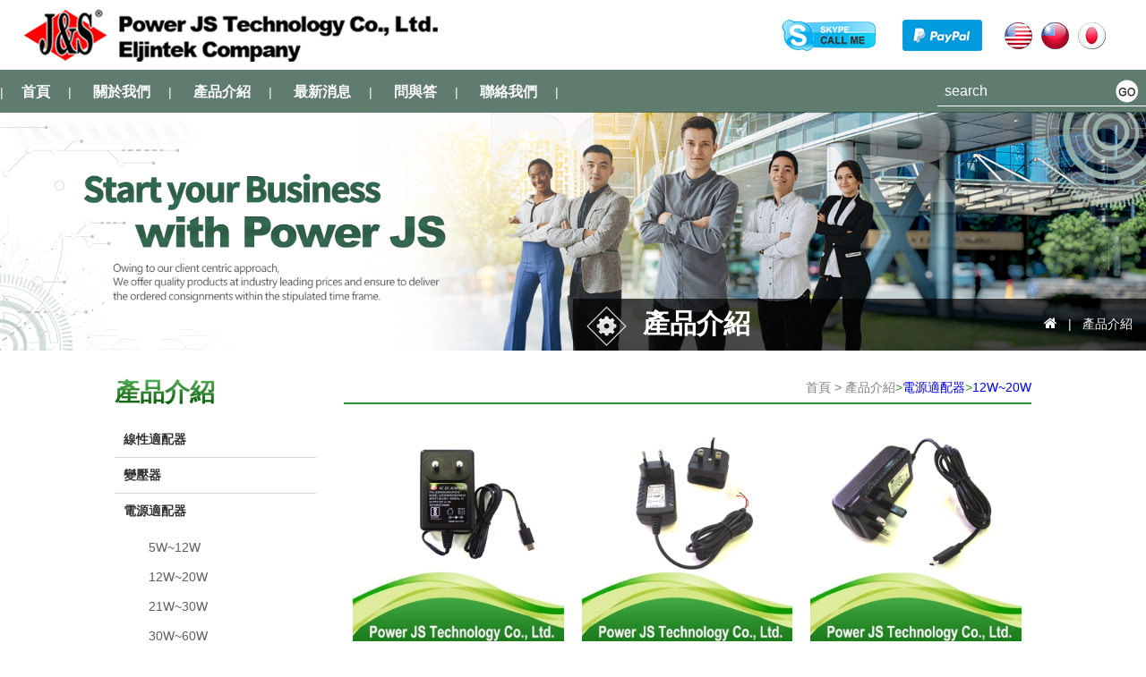

--- FILE ---
content_type: text/html; charset=UTF-8
request_url: https://powersupplytech.net/tw/12W-20W_l.html
body_size: 19001
content:
<!doctype html>
<!--[if IE 8 ]><html dir="ltr" lang="zh-TW" class="ie8"><![endif]-->
<!--[if IE 9 ]><html dir="ltr" lang="zh-TW" class="ie9"><![endif]-->
<!--[if (gt IE 9)|!(IE)]><!-->
<html dir="ltr" lang="zh-TW">
<!--<![endif]-->
<head>
<!--[if lt IE 9]>
<script src="/js/html5.js"></script>
<![endif]-->
<meta http-equiv="Content-Type" content="text/html; charset=utf-8" />
<meta http-equiv="content-language" content="zh-tw" />
<meta name="viewport" content="width=device-width, initial-scale=1.0, maximum-scale=1.0, minimum-scale=1.0, user-scalable=0">
<title>杰世科技有限公司</title>	
<meta name="author" content="杰世科技有限公司" />
<meta name="copyright" content="杰世科技有限公司版權所有" />
<meta name="description" content="杰世科技有限公司" />
<meta name="distribution" content="Taiwan" /> 
<meta name="keywords" content="杰世洋行,杰世,適配器,電源供應器,開關電源,變壓器" />
<meta name="rating" content="general" />
<meta name="revisit-after" content="1 DAYS" />
<meta name="robots" content="all" />
<meta name="robots" content="INDEX, FOLLOW" />
<meta property="og:title" content="杰世科技有限公司"/>
<meta property="og:type" content="杰世科技有限公司"/>
<meta property="og:url" content=""/>
<meta property="og:image" content=""/>
<link rel="index" title="杰世科技有限公司" href="/index.html" />
<link rel="sitemap" type="htm" title="杰世洋行,杰世,適配器,電源供應器,開關電源,變壓器" href="/Sitemap.html" />
<link rel="sitemap" type="htm" title="杰世科技有限公司" href="/Sitemap.xml" />
<link rel="alternate" type="application/rss+xml" href="/rss.xml" title="杰世洋行,杰世,適配器,電源供應器,開關電源,變壓器" />
<link href="css/font-awesome.min.css" rel="stylesheet">
<link href="css/main.css" rel="stylesheet">
<link href="css/layout.css" rel="stylesheet">
<link href="css/product.css" rel="stylesheet">
<link href="css/page.css" rel="stylesheet">
<link href='https://fonts.googleapis.com/css?family=Roboto:400,100,100italic,300,300italic,400italic,500,500italic,700,700italic,900,900italic&subset=latin,greek,greek-ext,vietnamese,cyrillic-ext,latin-ext,cyrillic' rel='stylesheet' type='text/css'>
<link href="https://fonts.googleapis.com/css?family=Open+Sans:700" rel="stylesheet">
<link href="https://fonts.googleapis.com/css?family=Montserrat" rel="stylesheet">
<script src="jquery/jquery-1.8.3.min.js"></script>
<script src="/Scripts/tw_cn.js"></script>
<script type="text/javascript">
<!--
function MM_swapImgRestore() { //v3.0
  var i,x,a=document.MM_sr; for(i=0;a&&i<a.length&&(x=a[i])&&x.oSrc;i++) x.src=x.oSrc;
}
function MM_preloadImages() { //v3.0
  var d=document; if(d.images){ if(!d.MM_p) d.MM_p=new Array();
    var i,j=d.MM_p.length,a=MM_preloadImages.arguments; for(i=0; i<a.length; i++)
    if (a[i].indexOf("#")!=0){ d.MM_p[j]=new Image; d.MM_p[j++].src=a[i];}}
}

function MM_findObj(n, d) { //v4.01
  var p,i,x;  if(!d) d=document; if((p=n.indexOf("?"))>0&&parent.frames.length) {
    d=parent.frames[n.substring(p+1)].document; n=n.substring(0,p);}
  if(!(x=d[n])&&d.all) x=d.all[n]; for (i=0;!x&&i<d.forms.length;i++) x=d.forms[i][n];
  for(i=0;!x&&d.layers&&i<d.layers.length;i++) x=MM_findObj(n,d.layers[i].document);
  if(!x && d.getElementById) x=d.getElementById(n); return x;
}

function MM_swapImage() { //v3.0
  var i,j=0,x,a=MM_swapImage.arguments; document.MM_sr=new Array; for(i=0;i<(a.length-2);i+=3)
   if ((x=MM_findObj(a[i]))!=null){document.MM_sr[j++]=x; if(!x.oSrc) x.oSrc=x.src; x.src=a[i+2];}
}
//-->
</script>
</head>

<body>
<div class="wrapper">
	<script type="text/javascript">
<!-- <![CDATA[
$(function() {
	$('.nav-func').click(function () {
	if ('none' == $('nav').css('display') || '' == $('nav').css('display')) {
		$('nav').slideDown();
	} else {
		$('nav').slideUp();
	}
	return false;
});

});
// ]]> -->
</script>
<header>
	<section>
    	<div class="cis">
        	<a href="/"><img src="/img/new/logo.png"></a>
        </div>
        <div class="call">
			<script type="text/javascript" src="http://download.skype.com/share/skypebuttons/js/skypeCheck.js"></script>
            <a href="skype:j.s.int.l.inc?call"><img src="/img/new/top-skype.png" /></a>
        </div>
		<div class="papal">
        	<a href="#" onclick="javascript:window.open('https://www.paypal.com/cgi-bin/webscr?cmd=xpt/Marketing/popup/OLCWhatIsPayPal-outside','olcwhatispaypal','toolbar=no, location=no, directories=no, status=no, menubar=no, scrollbars=yes, resizable=yes, width=400, height=350');"><img src="/img/new/top-pay.png" border="0" alt="Acceptance Mark"></a>
        </div>
        <div class="all_languge">
            <div><a href="https://powersupplytech.net/12W-20W_l.html"><img src="/img/new/top-en.png" title="English" /></a></div> 
            <div><a href="https://powersupplytech.net/tw/12W-20W_l.html"><img src="/img/new/top-ch.png" title="繁體中文" /></a></div>
            <div><a href="https://powersupplytech.net/es/12W-20W_l.html"><img src="/img/new/top-japan.png" title="Japan" /></a></div>
        </div>
        <div class="google">
            <div id="google_translate_element"></div>
			<script>
				function googleTranslateElementInit() {
					new google.translate.TranslateElement({
					  pageLanguage: 'en'
					}, 'google_translate_element');
				}	
            </script>
            <script src="//translate.google.com/translate_a/element.js?cb=googleTranslateElementInit"></script>
        </div>
    </section>
</header>
<div class="main_nav">
	<section>
    	<div class="navbg">
            <a href="#" title="選單 MENU" class="nav-func"><i class="fa fa-bars"></i></a>
            <nav>
                <ul>
                    <li>|<a href="/tw/index.html">首頁</a>|</li>
                    <li><a href="/tw/profile.html">關於我們</a>|</li>
                    <li><a href="/tw/products.html">產品介紹</a>|</li>
                    <li><a href="/tw/news.html">最新消息</a>|</li>
                    <li><a href="/tw/faq.html">問與答</a>|</li>
                    <li><a href="/tw/contact.html">聯絡我們</a>|</li>
                </ul>
            </nav>
            <div class="search">
				<div id="openseaech"><i class="fa fa-search" aria-hidden="true"></i></div>
				<div class="openshow">
                	<form  action="#" method="post" onSubmit="return false">
						<div class="xicon_in01">
                	        <input type="text" id="path" name="path" size="20" placeholder="search">
                	    </div>
                	    <div class="xicon_in01">
                	        <input type="button" id="goo" onClick="sbt()">
                	    </div> 
                	</form>
				</div>
            </div>
    	</div>        
    </section>
</div>
<script>
 function sbt(){
	 document.location="http://powersupplytech.net/tw/" + document.getElementById("path").value + "_s.html";
 }
</script>

    <div class="pro_banner">
        <img src="/img/new/pro-banner.png">
        <div class="waylink">
            <div class="waytitle">
                <img src="/img/new/pro-title-bg.png"> 產品介紹
            </div>
            <div class="location">
                <p><a href="/"><i class="fa fa-home" aria-hidden="true"></i></a>&nbsp;&nbsp;&nbsp;|&nbsp;&nbsp;&nbsp;產品介紹</p>
            </div>
        </div>
    </div>
    <div id="content">
    	<div class="main_content">
        	<div class="right_content">
            	<div class="sway">
                	<div class="swaylink">
                    	首頁 > 產品介紹<b>&gt;<a href="switching-power-adaptor_c.html">電源適配器</a>&gt;<a href="12W-20W_c.html">12W~20W</a></b>
                    </div>
                </div>
                <div class="products_box">
                    
    <div>
        <div class="photo">
        	<a href="12W-20W_p_860.html"><b>MORE</b></a>
        	<a href="12W-20W_p_860.html"><img src="/userfiles/20250528132550408.JPG"></a>
        </div>
        <h3><a href="12W-20W_p_860.html">JSWAG1220-25</a></h3>
        <p>IS616:2017 INDIA 5Vdc 3...</p>
    </div>

    <div>
        <div class="photo">
        	<a href="12W-20W_p_776.html"><b>MORE</b></a>
        	<a href="12W-20W_p_776.html"><img src="/userfiles/20190306162348959.JPG"></a>
        </div>
        <h3><a href="12W-20W_p_776.html">JSWAG1220-24</a></h3>
        <p>IEC61558 歐規 12V 1A 網路接頭...</p>
    </div>

    <div>
        <div class="photo">
        	<a href="12W-20W_p_775.html"><b>MORE</b></a>
        	<a href="12W-20W_p_775.html"><img src="/userfiles/20190306160536573.JPG"></a>
        </div>
        <h3><a href="12W-20W_p_775.html">JSWAF1220-23</a></h3>
        <p>IEC61558 5V 4A 英規插牆式適配器...</p>
    </div>

    <div>
        <div class="photo">
        	<a href="12W-20W_p_743.html"><b>MORE</b></a>
        	<a href="12W-20W_p_743.html"><img src="/userfiles/20170808145559902.JPG"></a>
        </div>
        <h3><a href="12W-20W_p_743.html">JSWAF1220-22</a></h3>
        <p>阿根廷 IRAM 24V 800mA 插牆式適...</p>
    </div>

    <div>
        <div class="photo">
        	<a href="12W-20W_p_739.html"><b>MORE</b></a>
        	<a href="12W-20W_p_739.html"><img src="/userfiles/2017060112062571.JPG"></a>
        </div>
        <h3><a href="12W-20W_p_739.html">JSWAF1220-21</a></h3>
        <p>BSMI 5V 4A 插牆式適配器</p>
    </div>

    <div>
        <div class="photo">
        	<a href="12W-20W_p_729.html"><b>MORE</b></a>
        	<a href="12W-20W_p_729.html"><img src="/userfiles/20161221141036308.JPG"></a>
        </div>
        <h3><a href="12W-20W_p_729.html">JSWAF1220-20</a></h3>
        <p>18W 美插牆式12Vdc 1.5A 兩鐵粉芯...</p>
    </div>

    <div>
        <div class="photo">
        	<a href="12W-20W_p_710.html"><b>MORE</b></a>
        	<a href="12W-20W_p_710.html"><img src="/userfiles/20170105160738401.JPG"></a>
        </div>
        <h3><a href="12W-20W_p_710.html">JSDKL1220-06</a></h3>
        <p>switching adaptor deskt...</p>
    </div>

    <div>
        <div class="photo">
        	<a href="12W-20W_p_669.html"><b>MORE</b></a>
        	<a href="12W-20W_p_669.html"><img src="/userfiles/20150928190345466.JPG"></a>
        </div>
        <h3><a href="12W-20W_p_669.html">JSWAX1220-18</a></h3>
        <p>插牆式12v 24v 1a 1.5a 2a L...</p>
    </div>

    <div>
        <div class="photo">
        	<a href="12W-20W_p_668.html"><b>MORE</b></a>
        	<a href="12W-20W_p_668.html"><img src="/userfiles/20150928182414120.JPG"></a>
        </div>
        <h3><a href="12W-20W_p_668.html">JSWAX1220-17</a></h3>
        <p>ULul插頭dc 5v 3a 9vV 2a 1...</p>
    </div>

    <div>
        <div class="photo">
        	<a href="12W-20W_p_667.html"><b>MORE</b></a>
        	<a href="12W-20W_p_667.html"><img src="/userfiles/20150913191806537.JPG"></a>
        </div>
        <h3><a href="12W-20W_p_667.html">JSWAM1220-13</a></h3>
        <p>ac英式插頭直流USB 7.5v電源供應器</p>
    </div>

    <div>
        <div class="photo">
        	<a href="12W-20W_p_661.html"><b>MORE</b></a>
        	<a href="12W-20W_p_661.html"><img src="/userfiles/20150809192048552.JPG"></a>
        </div>
        <h3><a href="12W-20W_p_661.html">JSWAF1220-12</a></h3>
        <p>白色插牆歐規充電適配器12v 1200mA a...</p>
    </div>

    <div>
        <div class="photo">
        	<a href="12W-20W_p_656.html"><b>MORE</b></a>
        	<a href="12W-20W_p_656.html"><img src="/userfiles/2015072021322537.JPG"></a>
        </div>
        <h3><a href="12W-20W_p_656.html">JSWAK1220-11</a></h3>
        <p>II類100-240v開關電源8v 2a ac...</p>
    </div>

                </div>
                <div class="page">
                    <div class="pagenav">1
<a href="12W-20W_l_2.html" onclick="void(0);">2</a>
<a href="12W-20W_l_3.html" onclick="void(0);">3</a>
<a href="12W-20W_l_4.html" onclick="void(0);">4</a>
<a href="12W-20W_l_5.html" onclick="void(0);">5</a>
<a href="12W-20W_l_2.html" onclick="void(0);"><span><i class="fa fa-angle-right" aria-hidden="true"></i></span></a>
<a href="12W-20W_l_5.html" onclick="void(0);"></a>
</div>
                </div>
            </div>
            <div class="sidebar">
            	<div class="title">產品介紹</div>
                <div class="side">
                	<div class="yicon_text_box product">
<div class="yicon_text1"><a href="linear-adapter_c.html">線性適配器</a><span><i class="fa fa-angle-double-down" aria-hidden="true"></i></span></div>
<ul id="linear-adapter" style="display:none; margin-left:15px"><li><a href="EI-28_l.html">EI-28</a></li>
<li><a href="EI-35_l.html">EI-35</a></li>
<li><a href="EI-41_l.html">EI-41</a></li>
<li><a href="EI-48_l.html">EI-48</a></li>
<li><a href="EI-57_l.html">EI-57</a></li>
<li><a href="EI-66_l.html">EI-66</a></li>
</ul></div>
<div class="yicon_text_box product">
<div class="yicon_text1"><a href="transformer_c.html">變壓器</a><span><i class="fa fa-angle-double-down" aria-hidden="true"></i></span></div>
<ul id="transformer" style="display:none; margin-left:15px"><li><a href="high-frequency-transformer_l.html">高頻變壓器</a></li>
<li><a href="low-frequency-transformer_l.html">低頻變壓器</a></li>
<li><a href="inductor_l.html">電感</a></li>
</ul></div>
<div class="yicon_text_box product">
<div class="yicon_text1"><a href="switching-power-adaptor_c.html">電源適配器</a><span><i class="fa fa-angle-double-down" aria-hidden="true"></i></span></div>
<ul id="switching-power-adaptor" style="display:none; margin-left:15px"><li><a href="5W-12W-adapter_l.html">5W~12W </a></li>
<li><a href="12W-20W_l.html">12W~20W</a></li>
<li><a href="21W-30W_l.html">21W~30W</a></li>
<li><a href="30W-60W_l.html">30W~60W</a></li>
<li><a href="60W-90W_l.html">60W~90W</a></li>
<li><a href="100W-180W_l.html">100W~180W</a></li>
<li><a href="180W-250W_l.html">180W~250W</a></li>
<li><a href="300W_l.html">300W~</a></li>
<li><a href="adjustable-voltage-adapter_l.html">可調電壓電源供應器</a></li>
</ul></div>
<div class="yicon_text_box product">
<div class="yicon_text1"><a href="dual-triple-voltage_l.html">多電壓適配器</a><span><i class="fa fa-angle-double-down" aria-hidden="true"></i></span></div>
</div>
<div class="yicon_text_box product">
<div class="yicon_text1"><a href="medical-adapter_c.html">醫療開關電源適配器</a><span><i class="fa fa-angle-double-down" aria-hidden="true"></i></span></div>
<ul id="medical-adapter" style="display:none; margin-left:15px"><li><a href="3W-10W_l.html">3W~10W</a></li>
<li><a href="10W-20W_l.html">10W~20W</a></li>
<li><a href="30W_l.html">30W</a></li>
<li><a href="40W_l.html">40W</a></li>
<li><a href="50W_l.html">50W</a></li>
<li><a href="60W_l.html">60W</a></li>
<li><a href="70W_l.html">70W</a></li>
<li><a href="100W_l.html">100W</a></li>
</ul></div>
<div class="yicon_text_box product">
<div class="yicon_text1"><a href="interchangeable-adapter_l.html">轉換頭開關電源</a><span><i class="fa fa-angle-double-down" aria-hidden="true"></i></span></div>
</div>
<div class="yicon_text_box product">
<div class="yicon_text1"><a href="usb-power-supply_l.html">USB電源供應器</a><span><i class="fa fa-angle-double-down" aria-hidden="true"></i></span></div>
</div>
<div class="yicon_text_box product">
<div class="yicon_text1"><a href="car-power-supply_l.html">汽車電源供應器</a><span><i class="fa fa-angle-double-down" aria-hidden="true"></i></span></div>
</div>
<div class="yicon_text_box product">
<div class="yicon_text1"><a href="poe-adapter_l.html">POE適配器</a><span><i class="fa fa-angle-double-down" aria-hidden="true"></i></span></div>
</div>
<div class="yicon_text_box product">
<div class="yicon_text1"><a href="Battery-charger_l.html">充電器</a><span><i class="fa fa-angle-double-down" aria-hidden="true"></i></span></div>
</div>
<div class="yicon_text_box product">
<div class="yicon_text1"><a href="open-frame_l.html">開放式電源</a><span><i class="fa fa-angle-double-down" aria-hidden="true"></i></span></div>
</div>
<script>document.getElementById("switching-power-adaptor").style.display = "block";</script>
                </div>
                <div class="contentad">
                	<img src="/img/new/leftad.png">
                </div>
            </div>
        </div>
        <div class="icons">
        	<section>
            	<img src="/img/new/bottom-icon.png" /><img src="/img/new/bottom-icon2.png" />
            </section>
        </div>
	</div>
    <footer>
	<section>
    	<div class="left">
        	<div class="footernav">
                |<a href="/tw/index.html">首頁</a>|
                <a href="/tw/profile.html">關於我們</a>|
                <a href="/tw/products.html">產品介紹</a>|
                <a href="/tw/news.html">最新消息</a>|
                <a href="/tw/faq.html">問與答</a>|
                <a href="/tw/contact.html">聯絡我們</a>|
            </div>
            <div class="share">
            	<p>Follow us：</p>
                <a class="community" href="javascript: void(window.open('http://twitter.com/home/?status='.concat(encodeURIComponent(document.title)) .concat(' ') .concat(encodeURIComponent(location.href))));" title="分享到推特"><i class="fa fa-twitter"></i></a>
                <a class="community" href="javascript: void(window.open('http://www.facebook.com/share.php?u='.concat(encodeURIComponent(location.href)) ));" title="分享到臉書"><i class="fa fa-facebook"></i></a>
                <a class="community" href="rss.xml" title="rss"><i class="fa fa-rss"></i></a>
            </div>
        </div>
        <div class="right">
        	<p>杰世科技有限公司 Power JS Technology Co., Ltd.</p>
            <p>33056中華民國台灣桃園市桃園區文中路493號3樓</p>
            <p>TEL│<a href="tel:+886-3-360-5875">+886-3-360-5875</a></p>
            <p>FAX│<a href="tel:+886-3-360-4278">+886-3-360-4278</a></p>
        </div>
    </section>
	<div class="copyright">
    	<section>
            © 杰世科技有限公司 版權所有   
            <!--<p>WEBDESIGN：<a href="http://www.i-web.com.tw/" target="_blank">APPLE SEO</a><script src="http://s1.twcount.com/stat.aspx?id=19195543&logo=1" language="javascript" charset="big5"></script></p>-->
    	</section>
    </div>
	<div class="phoneWrap up" style="display: block;">
		<ul>
    		<li><a href="tel:+886-3-360-5875">TEL</a></li>
    	    <li class="fax"><a href="tel:+886-3-360-4278" >FAX</a></li>
    	</ul>
	</div>
	
	<script src="/jquery/jquery.paroller.min.js"></script>
	<script src="/jquery/jquery-templates.js"></script>
</footer>
</div>
</body>
</html>

--- FILE ---
content_type: text/css
request_url: https://powersupplytech.net/tw/css/main.css
body_size: 13003
content:
/*-----------------------------------------------------------------------------
 [TABLE OF CONTENTS]
    +common
        =anchor
        =clear,clearfix
        =banner
    +header
        =cis
        =site-func
        =share-func
        =nav
    +content
        +content-main
        +content-sidebar
    +footer
        =footer-link
/*-----------------------------------------------------------------------------
 [TABLE OF CONTENTS]
    +common
        =anchor
        =clear,clearfix
        =banner
    +header
        =cis
        =site-func
        =share-func
        =nav
    +content
        +content-main
        +content-sidebar
    +footer
        =footer-link
        =company-info
-----------------------------------------------------------------------------*/

/* +common
*----------------------------------------------------------------------------*/
body {
	margin:0;
	border:0;
	width:100%;
	color: #274385;
	font-size: 14px;
	line-height:170%;
	background-repeat:repeat-x;
	background-position:0 0;
	background-color:#fff;
	top: auto!important;
}
div, h1, h2, h3, h4, hr, p, form, label, input, textarea, img, span {
	text-align: left;
	vertical-align: middle;
	margin: 0px;
	padding: 0px;
	word-wrap: normal;
	word-break: normal;
	border-width:0;
	font-family: "微軟正黑體", "蘋果儷中黑", "Lucida Grande", "Arial", "Arial Narrow";
	transition:all linear 0.5s;
	-moz-transition:all linear 0.5s;
	-ms-transition:all linear 0.5s;
	-o-transition:all linear 0.5s;
	-webkit-transition:all linear 0.5s;
}
hr {
	noshade:noshade;
}
th {
	font-weight: normal;
}
ul {
	list-style: none;
	margin: 0;
	padding: 0;
    overflow:hidden;
}
li{
	list-style: none;
}
a ,
a:hover{
	text-decoration: none;
	cursor: pointer;
}
img{
	max-width:100%;
}
body::-webkit-scrollbar { width: 7px; }
body::-webkit-scrollbar-track { background: #ebebeb; }
body::-webkit-scrollbar-thumb { background: #272623; }
body::-webkit-scrollbar-thumb:hover { background: #1b1c38; }
section{
	width:1160px;
	margin:0 auto;
	overflow:hidden;
	max-width: 100%;
}
.skiptranslate .goog-te-banner-frame{
	top: auto;
}
header{
	position: fixed;
	width: 100%;
	z-index: 999;
	background: white;
	top: 0;
	margin: 0;
	padding: 10px 0;
}
header section{
    width: 1366px;
    display: flex;
    align-items: center;
    justify-content: center;
}
header section >div,
header .all_languge >div{display: flex;}
header .cis{
	width: 65%;
}
header .call{
	margin: 10px 15px;
}
header .papal{
    margin: 10px 15px;
}

header .all_languge{
	overflow:hidden;
    margin: 10px 10px;
}
header .all_languge >div{
	margin-right:10px;
}
header .google{
	margin: 0;
}
header .google .goog-te-gadget .goog-te-combo{
	margin: 4px 0;
	padding: 10px;
	background: white;
	border: #6666663d 1px solid;
}
header .google .goog-te-gadget .goog-te-combo::-webkit-scrollbar { width: 5px; }
header .google .goog-te-gadget .goog-te-combo::-webkit-scrollbar-track { background: #cfcfcf; }
header .google .goog-te-gadget .goog-te-combo::-webkit-scrollbar-thumb { background: #8bbe3e; }
header .google .goog-te-gadget .goog-te-combo::-webkit-scrollbar-thumb:hover { background: #1b1c38; }
header .google .goog-te-gadget{
    color: rgba(255,255,255,0);
    line-height: 0;
}
header .google .goog-te-gadget >span{
	display:none;
	height:0;
}
.goog-te-combo{
	border: 1px solid #fff;
	/* Permalink - use to edit and share this gradient: http://colorzilla.com/gradient-editor/#e0e0e0+0,e2e2e2+50,f2f2f2+51,f2f2f2+100 */
	background: #e0e0e0; /* Old browsers */
	background: -moz-linear-gradient(top, #e0e0e0 0%, #e2e2e2 50%, #f2f2f2 51%, #f2f2f2 100%); /* FF3.6-15 */
	background: -webkit-linear-gradient(top, #e0e0e0 0%,#e2e2e2 50%,#f2f2f2 51%,#f2f2f2 100%); /* Chrome10-25,Safari5.1-6 */
	background: linear-gradient(to bottom, #e0e0e0 0%,#e2e2e2 50%,#f2f2f2 51%,#f2f2f2 100%); /* W3C, IE10+, FF16+, Chrome26+, Opera12+, Safari7+ */
	filter: progid:DXImageTransform.Microsoft.gradient( startColorstr='#e0e0e0', endColorstr='#f2f2f2',GradientType=0 ); /* IE6-9 */
	padding: 3px;
}
.navbg{
	margin:0 auto;
	overflow:hidden;
	display: flex;
	justify-content: space-between;
}
.main_nav{
    background: #234a38b8;
    padding: 3px 0 2px;
    position: fixed;
    width: 100%;
    top: 78px;
    z-index: 999;
}
.main_nav section{
    width: 1366px;
    padding: 5px 0;
}
.main_nav nav{display: flex;align-items: center;}
.main_nav nav li{
	display:inline-block;
	color:#fff;
}
.main_nav nav li a{
	color:#fff;
	display: inline-block;
	padding: 0 20px;
	font-size: 16px;
	font-weight: bold;
	font-family: 'Montserrat', sans-serif;
	transition: all linear 0.3s;
}
.main_nav nav li a:hover{
	color:#c4e266;
}
.main_nav .search{
	overflow:hidden;
}
.main_nav .search form{
	border-bottom: 1px solid #fff;
	overflow: hidden;
	padding: 3px 8px;
	display: flex;
	justify-content: center;
}
.main_nav .search form div{display: flex;}
.main_nav .search form div input[placeholder]{}
.main_nav ::placeholder { /* Chrome, Firefox, Opera, Safari 10.1+ */
  color: white;
  opacity: 1; /* Firefox */
}

.main_nav :-ms-input-placeholder { /* Internet Explorer 10-11 */
  color: white;
}

.main_nav ::-ms-input-placeholder { /* Microsoft Edge */
  color: white;
}
.main_nav .search form div #goo{
	background-image:url(/img/new/search-go.png);
	background-repeat:no-repeat;
	background-position: 0 0;
	width: 26px;
	height: 26px;
	background-color: #c1e39600;
}
.main_nav .search form div #path{
	background: rgba(255,255,255,0);
	font-size: 16px;
	color: #f9f9f9;
}
.index_banner section{
    width: 100%;
}
.index_banner{
    margin-top: 80px;
    position: relative;
}
#content{
	background-position:50% 100%;
	background-repeat:no-repeat;
	position: relative;
}
.icons{
	text-align:center;
	padding-bottom:20px;
	position: relative;
}
.icons img{
    max-width: 50%;	
}
footer{
	background: #2e5b46;
	color:#fff;
}
footer a{
	color:#fff;
}
footer section{
	padding:30px 0;
}
footer .left{
	float:left;
}
footer .left .footernav a{
	display: inline-block;
    margin: 0 10px;
	font-family: 'Montserrat', sans-serif;
}
footer .left .share{
	overflow:hidden;
	line-height: 30px;
	margin-top: 15px;
	display: flex;
}
footer .left .share p{
	color:#a7d7ea;
}
footer .left .share a{
	float:left;
	display: block;
    background: #26a6d1;
    width: 30px;
    height: 30px;
    text-align: center;
    line-height: 30px;
    border-radius: 50%;
	font-size: 18px;
	margin: 0 3px;
}
footer .left .share a:nth-child(2){
	background: #3364cb;
}
footer .left .share a:nth-child(3){
	background:#dd4b39;
}
footer .left .share a:nth-child(4){
	background:#f4b45a;
}
footer .right{
	float:right;
}
footer .right p{
	text-align:right;
	font-size:14px;
}
.copyright{
	background: #1c3e2e;
	color:#fff;
	font-size:14px;
	text-align:center;
	padding: 5px 0;
}
.copyright section{
	padding: 0;
}
.copyright p{
	float:right;
}
.copyright a{
	color:#fff;
}
#skypedetectionswf,
.nav-func{
	display:none;
}

/* +footer??
*----------------------------------------------------------------------------*/
@media screen and (min-width: 1025px) {
.phoneWrap{display: none !important;}
footer #footerCompany .plus-information a:hover img{display:block}

}
@media screen and (min-width: 980px) {
	#openseaech{
    display: none;
}
}
@media screen and (max-width: 1024px) {
.phoneWrap{
    display: block;
    position: fixed;
    bottom: 0px;
    left: 0px;
    width: 100%;
    z-index: 99999;
}
.phoneWrap ul{display: flex;}
.phoneWrap ul li{width: 50%;box-sizing: border-box;background-color: #2e5b46;}
.phoneWrap ul li + li{border-left: 1px solid #fff;}
.phoneWrap ul li a{display: inline-block;width: 100%;color: #fff;text-align: center;padding: 10px 0px;}
.phoneWrap ul li.fax a{
	background:#2e922f;
}
}

@media screen and (max-width: 1180px) {
	.navbg,
	.index_banner section,
	.main_nav section{
		width:100%;
	}
	section{








	    width: 960px;	
	}
	.main_nav nav li a{
	    padding: 0 12px;	
	}
	header .cis{
	    float: none;
		margin: 0;
		text-align: center;
		margin-bottom: 10px;
	}
	header .google{
	    margin: 10px 0 0;	
	}
	header .call,
	header .papal{
	    margin: 10px 10px 0 0;	
	}
}
@media screen and (max-width: 980px) {
	header section{
		display: flex;
		flex-wrap: wrap;
		background: white;
		padding-bottom: 3px;
		top: 0px;
		position: fixed;
	}
	header{
    padding: 0;
    margin: 0;
}
	.main_nav{
        bottom: 0;
        position: fixed;
        width: 100%;
        display: flex;
        z-index: 9999;
        padding: 0;
        top: auto;
        background: #234a38;
    }
    .navbg{
        /* display: flex; */
        justify-content: center;
        flex-direction: column;
    }
	header .call, header .papal, header .all_languge ,header .google{
        padding-top: 2px;
        margin: 0 5px;
    }
	header .cis{
        width: 100%;
        display: flex;
        top: 0;
        background: white;
        justify-content: flex-start;
        z-index: 998;
        left: 0;
        margin-bottom: 0;
        flex-direction: column;
    }
    header .cis a{
        padding: 12px 0;
        display: flex;
        margin-left: 25px;
        flex-direction: column;
        justify-content: flex-start;
    }
    .index_banner img{
    height: 500px;
    object-fit: cover;
    object-position: 45% 50%;
}
	section{
	    width: 768px;	
	}
	.nav-func{
		display: block;
		position: fixed;
		right: 20px;
		top: 18px;
		font-size: 24px;
		color: #fff;
		padding: 5px 8px;
		background: rgb(46 91 70);
		border-radius: 10px;
		z-index: 999;
	}
	.main_nav nav{
		display:none;
		position: fixed;
		top: 138px;
		right: 20px;
		margin: 0;
		width: 150px;
		background: rgb(47 98 74);
		padding: 20px 20px;
		z-index: 9;
	}
	.main_nav nav li{
		display: block;
		color: rgba(255,255,255,0);
		text-align: center;

		margin: 10px 0;
	}
	.main_nav nav li a{
	    padding: 0;	
	}
	#openseaech{
        right: 10px;
        position: fixed;
        bottom: 51px;
        background: #444343;
        padding: 10px;
        border-radius: 500px;
        z-index: 99;
    }
    #openseaech .fa{
    width: 20px;
    height: 20px;
    display: flex;
    flex-direction: column;
    justify-content: center;
    align-items: center;
    color: #ededed;
}
	.main_nav .search form{
	    margin: 0px 0px 0px 0;
	    width: 100%;
	    border-bottom: none;
	    padding: 0px 0px 6px;
	}
	.openshow{
    bottom: 43px;
    position: fixed;
    background: #444343;
    width: 100%;
    z-index: 98;
    padding: 10px 0;
    border-bottom: #ffffff8c 1px solid;
    display: none;
}
	footer{
        padding-bottom: 43px;
    }
}
@media screen and (max-width: 780px) {
	section{
	    width: 640px;	
	}
}
@media screen and (max-width: 680px) {
	section{
	    width: 480px;	
	}
	header .cis img{
		max-width: 80%;
	}
	.icons img{

		max-width: 100%;
	}
	.footernav{
		text-align:center;
	}
	footer .left .footernav a{
	    margin: 0 5px;	
	}
	header .call, header .papal, header .all_languge, header .google{
	width: 23%;
	margin: 0;
	display: flex;
	justify-content: center;
	}
	.copyright p{
		float:none;
		text-align:center;
	}
	.index_banner img{
    height: 346px;
    object-position: 61% 50%;
}
}
@media screen and (max-width: 500px) {
	section{
	    width: 350px;	
	}
	header .call, header .papal{
	    margin: 0;
	}
	header .call img, header .papal img{
	    width: 88%;
	    display: flex;
	    flex-direction: column;
	    align-items: center;
	}
	.skiptranslate .goog-te-banner-frame{display: none;}
	header .cis a{
        margin-left: 10px;
    }
    .index_banner img{
    height: 330px;
}
    .main_nav nav{
        top: 112px;
        right: 0;
    }
	header .call, header .papal, header .all_languge, header .google{
	padding-top: 1px;
	}
	
	header .all_languge >div img{
	}
	header .all_languge >div{
	    margin-right: 5px;	
	}
	.goog-te-gadget .goog-te-combo{
		width: 100%;
		margin: 0;
		font-size: 12px;
	}
	header .cis img{
		max-width: 78%;
	}
	header .google .goog-te-gadget .goog-te-combo{
    padding: 5px 0;
}
	.index_banner{
        margin-top: 70px;
    }
	.footernav{
		display:none;
	}
	footer .left .share{
	    margin-top: 0;	
	}
	footer .right{
	    margin-top: 10px;
	}
	footer .right p,
	.copyright{
		font-size:12px;
	}
}
@media screen and (max-width: 360px) {
	section{
	    width: 95%;	
	}
	header{
	    margin: 25px 0 0;
	}
	header .call img, header .papal img{
		height: 20px;	
	}
}

--- FILE ---
content_type: text/css
request_url: https://powersupplytech.net/tw/css/layout.css
body_size: 4113
content:
.main_content{
	width: 1024px;
    margin: 30px auto;
	overflow:hidden;
	color:#5d5d5d;
}
.pro_banner{
	/* width:1126px; */
	margin:0 auto;
	text-align: center;
	position: relative;
	/* background-image: url(/img/new/pro-banner-shadow.png); */
	background-repeat: no-repeat;
	background-position: 50% 100%;
	margin-top: 125px;
}
.pro_banner >img{
	max-width: 100%;
}
.pro_banner .waylink{
    position: absolute;
    bottom: 0;
    width: 50%;
    margin: 0;
    background: rgba(0,0,0,0.7);
    overflow: hidden;
    line-height: 45px;
    right: 0;
}
.pro_banner .waylink .waytitle{
	float:left;
	font-size:30px;
	color:#fff;
	font-weight:bold;
	padding: 5px 15px;
}
.pro_banner .waylink .waytitle img{
	margin-right:10px;
}
.pro_banner .waylink .location{
	float:right;
	padding: 5px 15px;
}
.pro_banner .waylink .location p{
	color:#fff;
	font-size:14px;
}
.pro_banner .waylink .location p a{
	color:#fff;
	font-size:16px;
}
.right_content{
	float:right;
	width: 75%;
}
.sidebar{
	float:left;
	width: 22%;
}
.right_content .sway{
}
.right_content .sway .swaylink{
	border-bottom:2px solid #2e922f;
	font-size:14px;
	color:#817f7f;
	text-align: right;
	padding-bottom: 5px;
}
.right_content .sway .swaylink b{
	font-weight:normal;
	color:#2e922f;
}
.right_content .sway .swaytitle{
	font-size:25px;
	font-weight:bold;
	background: -webkit-linear-gradient(top,#5ab15b 0,#0e610f 100%);
    -webkit-background-clip: text;
    -webkit-text-fill-color: transparent;
	margin:15px 0;
	font-family: 'Open Sans', sans-serif;
	line-height: 140%;

}
.right_content .sway .swaytitle i{
	background: -webkit-linear-gradient(top,#5ab15b 0,#0e610f 100%);
    -webkit-background-clip: text;
}
.sidebar .title{
	font-size:28px;
	font-weight:bold;
	background: -webkit-linear-gradient(top,#5ab15b 0,#0e610f 100%);
    -webkit-background-clip: text;
    -webkit-text-fill-color: transparent;
	font-family: 'Open Sans', sans-serif;
	line-height: 110%;
}
.sidebar .side{
	margin: 20px 0 50px;
}
.sidebar .side p,
.sidebar .side .yicon_text1{
	background: #999999;
    padding: 8px 10px;
}
.sidebar .side p a,
.sidebar .side .yicon_text1{
	color:#fff;
	font-size:14px;
	font-weight: bold;
}
.yicon_text_box{
	border-bottom: 1px solid #d8d8d8;
}
.sidebar .side .yicon_text1{
	overflow:hidden;
}
.sidebar .side .yicon_text1 span{
    float: right;	
	font-size: 22px;
}
.sidebar .side .yicon_text2{
	margin: 10px;	
}
.sidebar .side .yicon_text2 a{
	font-size:12px;
	color:#5f5d5d;
	display:block;
	padding-left: 13px;
}
.sidebar .side .yicon_text2:hover a{
	background-image:url(/img/new/left-list.png);
	background-repeat:no-repeat;
	background-position:0 50%;
}
@media screen and (max-width: 1180px) {
	.main_content{
		width: 960px;
	}
	.pro_banner{
		width:100%;
	}
	.pro_banner >img{
		max-width:100%;
		width:100%;
	}
	.pro_banner .waylink{
		width: 95%;
		padding: 0 2.5%;
		margin:0;
	}
}
@media screen and (max-width: 980px) {
	.main_content{
		width: 768px;
	}
	.pro_banner >img{
    height: 295px;
    object-fit: cover;
    object-position: 9% 50%;
}
}
@media screen and (max-width: 780px) {
	.main_content{
		width: 640px;
	}
	.right_content,
	.sidebar{
		width: 100%;
	}
	.sidebar{
		margin:30px 0;
		overflow:hidden;
	}
	.sidebar .side{
		float:left;
		width: 50%;
	}
	.sidebar .contentad{
		float:right;
	}
	.pro_banner .waylink .waytitle{
	    font-size: 22px;
	}
	.pro_banner .waylink .waytitle img{
		height: 30px;
		margin-right: 5px;	
	}
	.pro_banner .waylink{
		line-height: 30px;	
		position: initial;
	}
}
@media screen and (max-width: 680px) {
	.main_content{
	    width: 480px;	
	}
}
@media screen and (max-width: 500px) {
	.main_content{
		width: 350px;
	}
	.sidebar .side{
		width: 100%;
		margin-bottom: 20px;
	}
	.sidebar .contentad{
		width: 100%;
		text-align:center;
	}
	.pro_banner >img{
    height: 210px;
}
}
@media screen and (max-width: 360px) {
	.main_content{
		width: 95%;
	}
}

--- FILE ---
content_type: text/css
request_url: https://powersupplytech.net/tw/css/product.css
body_size: 4008
content:
.sidebar .side .product .yicon_text1{
	background: none;
	font-size: 14px;
}
.sidebar .side .product .yicon_text1 >a{
	color:#333333;
}
.sidebar .side .product:hover .yicon_text1{
	background: #999999;	
}
.sidebar .side .product:hover .yicon_text1 a{
	color: #fff;	
}
.sidebar .side .product:hover >ul{
	display:block !important;
}
.sidebar .side .product >ul li{
	margin:10px;
}
.sidebar .side .product >ul a{
	display:block;
	padding-left: 13px;
	font-size: 14px;
    color: #5f5d5d;
}
.sidebar .side .product >ul a:hover{
	background-image: url(/img/new/left-list.png);
    background-repeat: no-repeat;
    background-position: 0 50%;
}
.products_box{
	overflow:hidden;
	margin-top: 20px;
}
.products_box >div{
	font-size: 16px;
    float: left;
    width: 33.3%;
}
.products_box >div .photo{
	position:relative;
	height: 240px;
	overflow: hidden;
	margin: 10px 10px 0px;
}
.products_box >div .photo a:first-child{
	position: absolute;
	width: 100%;
	height: 100%;
	text-align: center;
	background: rgba(22, 111, 11, 0.8);
	color: #fff;
	transition: all linear 0.2s;
	-moz-transform: scale(0);
	-webkit-transform: scale(0);
	-o-transform: scale(0);
	-ms-transform: scale(0);
	transform: scale(0);
}
.products_box >div .photo:hover a:first-child{
    display: block;
    opacity: 1;
    -moz-transform: scale(1);
    -webkit-transform: scale(1);
    -o-transform: scale(1);
    -ms-transform: scale(1);
    transform: scale(1);
}
.products_box >div .photo a:first-child b{
	border: 1px solid #fff;
    padding: 8px 30px;
    line-height: 235px;
}
.products_box >div .photo a:nth-child(2){
}
.products_box >div h3{
	text-align: center;
    border: 1px solid #bbbbbb;
    border-top: 0;
    padding: 10px 0;
}
.products_box >div h3 a{
	color: #36604c;
	display: block;
	width: 90%;
	overflow: hidden;
	white-space: nowrap;
	text-overflow: ellipsis;
	margin: 0 auto;
}
.products_box >div h3,
.products_box >div p{
	margin: 10px;
	margin-top: 0;
}
.products_box >div p{
	color:#616161;
	overflow: hidden;
	white-space: nowrap;
	text-overflow: ellipsis;
}
.products_box >p{
	text-align:center;
	margin: 70px 0 40px;
}
.products_box >p a{
	font-size:20px;
	color:#8a8a8a;
}
.products_box >p span{
	display: inline-block;
    background: #399f3b;
    border-radius: 50%;
    width: 25px;
    height: 25px;
    color: #fff;
    text-align: center;
    font-size: 20px;
    line-height: 22px;
}
.products_detail{
}
.products_detail .photos{
	overflow:hidden;
}
.products_detail .photos .main-photo{
	text-align: center;
}
.products_detail .photos .fancy{
	overflow:hidden;
	margin:20px 0;
}
.products_detail .photos .fancy a{
	display: block;
    float: left;
    width: 17%;
    border: 1px solid #e8e8e8;
    margin: 0 1%;
    height: 133px;
    line-height: 133px;
}
.products_cate_box{
	overflow-x:auto;
}
.products_cate_box tr td >div{
 text-align:center;
}
@media screen and (max-width: 980px) {
	.products_box >div{
		width: 50%;
		margin-bottom: 5px;
	}
}
@media screen and (max-width: 680px) {
	.products_box >div .photo{
	    height: 220px;	
	}
	.products_box >div .photo a:first-child b{
	    line-height: 220px;	
	}
	.products_detail .photos .fancy a{
		height: 100px;
		line-height: 100px;
	}
}
@media screen and (max-width: 500px) {
	.products_box >div .photo{
	    height: 165px;
	    margin: 0px 5px;
	}
	.products_box >div .photo a:first-child b{
	    line-height: 155px;	
	}
	.products_box >div h3{
		font-size: 16px;
		margin: 0px 5px 5px;
	}
	.products_box >div p{
		font-size: 12px;
		overflow: hidden;
		white-space: nowrap;
		text-overflow: ellipsis;
	}
	.products_detail .photos .fancy a{
		height: 60px;
		line-height: 60px;
	}
}
@media screen and (max-width: 360px) {
	.products_box >div .photo{
	    height: 135px;
	}
	.products_box >div .photo a:first-child b{
	    line-height: 135px;	
	}
}

--- FILE ---
content_type: text/css
request_url: https://powersupplytech.net/tw/css/page.css
body_size: 669
content:
.page{
	margin-top: 20px;
}
.page .pagenav{
	text-align: center;
	font-weight: bold;
	font-size: 18px;
    line-height: 18px;
}
.page .pagenav a{
    display: inline-block;
	color:#404040;	
	font-size:16px;
	margin: 0 3px;
	font-weight: normal;
}
.page .pagenav a span{
	display: block;
    background: #228723;
    color: #fff;
    height: 25px;
    width: 25px;
    line-height: 25px;
	text-align:center;
    border-radius: 50%;
}
@media screen and (max-width: 500px) {
	.page .pagenav{
		font-size: 16px;
		line-height: 16px;
	}
	.page .pagenav a{
		font-size:14px;
		margin: 0 2px;
	}
	.page .pagenav a span{
		height: 20px;
		width: 20px;
		line-height: 20px;
	}
}